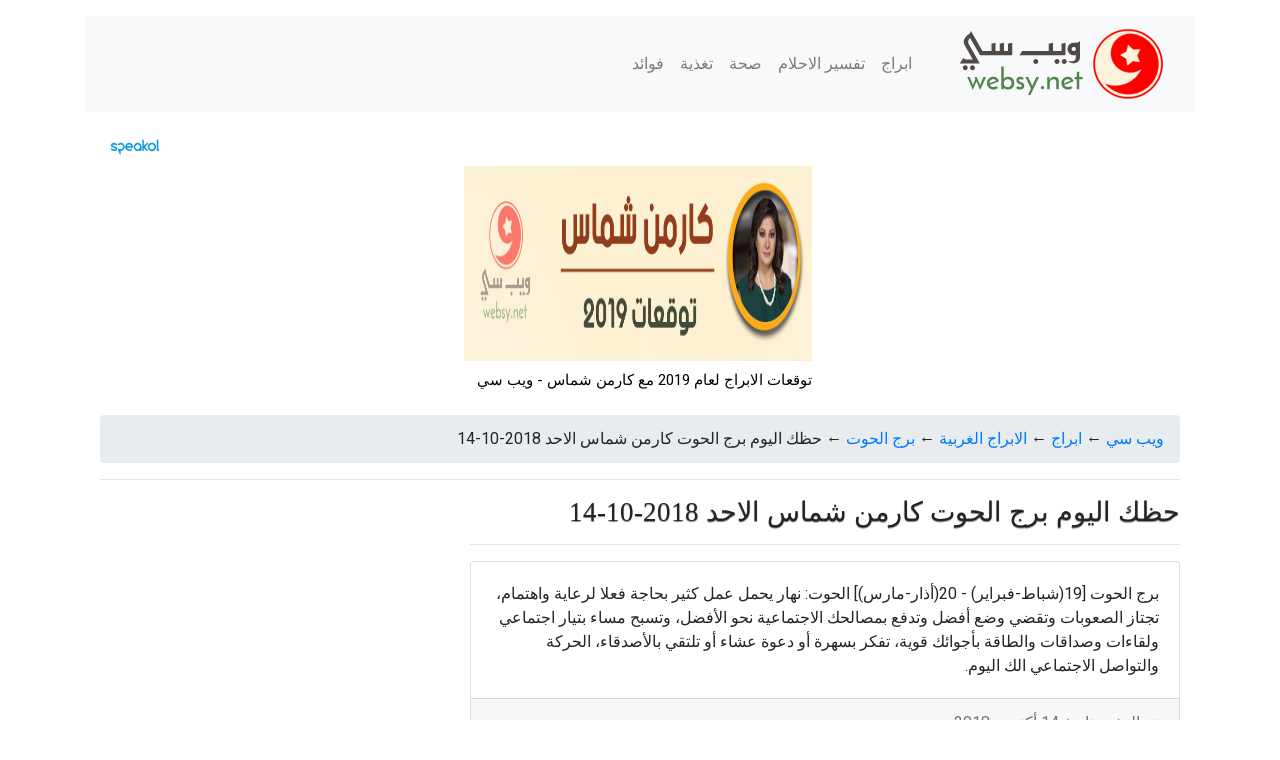

--- FILE ---
content_type: text/html; charset=UTF-8
request_url: https://websy.net/daily_horoscope/daily-pisces-carmen-chammas-sun-2018-10-14/
body_size: 6248
content:
<!DOCTYPE html>
<html dir="rtl" lang="ar">
<head>
<meta charset="UTF-8">
<meta name="viewport" content="width=device-width, initial-scale=1, shrink-to-fit=no">
<title>حظك اليوم برج الحوت كارمن شماس الاحد 2018-10-14 - ويب سي</title>
<link rel="apple-touch-icon" sizes="57x57" href="https://websy.net/wp-content/themes/wesby/assets/images/favicon/apple-icon-57x57.png">
<link rel="apple-touch-icon" sizes="60x60" href="https://websy.net/wp-content/themes/wesby/assets/images/favicon/apple-icon-60x60.png">
<link rel="apple-touch-icon" sizes="72x72" href="https://websy.net/wp-content/themes/wesby/assets/images/favicon/apple-icon-72x72.png">
<link rel="apple-touch-icon" sizes="76x76" href="https://websy.net/wp-content/themes/wesby/assets/images/favicon/apple-icon-76x76.png">
<link rel="apple-touch-icon" sizes="114x114" href="https://websy.net/wp-content/themes/wesby/assets/images/favicon/apple-icon-114x114.png">
<link rel="apple-touch-icon" sizes="120x120" href="https://websy.net/wp-content/themes/wesby/assets/images/favicon/apple-icon-120x120.png">
<link rel="apple-touch-icon" sizes="144x144" href="https://websy.net/wp-content/themes/wesby/assets/images/favicon/apple-icon-144x144.png">
<link rel="apple-touch-icon" sizes="152x152" href="https://websy.net/wp-content/themes/wesby/assets/images/favicon/apple-icon-152x152.png">
<link rel="apple-touch-icon" sizes="180x180" href="https://websy.net/wp-content/themes/wesby/assets/images/favicon/apple-icon-180x180.png">
<link rel="icon" type="image/png" sizes="192x192"  href="https://websy.net/wp-content/themes/wesby/assets/images/favicon/android-icon-192x192.png">
<link rel="icon" type="image/png" sizes="32x32" href="https://websy.net/wp-content/themes/wesby/assets/images/favicon/favicon-32x32.png">
<link rel="icon" type="image/png" sizes="96x96" href="https://websy.net/wp-content/themes/wesby/assets/images/favicon/favicon-96x96.png">
<link rel="icon" type="image/png" sizes="16x16" href="https://websy.net/wp-content/themes/wesby/assets/images/favicon/favicon-16x16.png">
<meta name="msapplication-TileColor" content="#ffffff">
<meta name="msapplication-TileImage" content="https://websy.net/wp-content/themes/wesby/assets/images/favicon/ms-icon-144x144.png">
<meta name="theme-color" content="#ffffff">
	
<meta name='robots' content='noindex, follow' />

	<!-- This site is optimized with the Yoast SEO plugin v20.3 - https://yoast.com/wordpress/plugins/seo/ -->
	<meta property="og:locale" content="ar_AR" />
	<meta property="og:type" content="article" />
	<meta property="og:title" content="حظك اليوم برج الحوت كارمن شماس الاحد 2018-10-14 - ويب سي" />
	<meta property="og:description" content="برج الحوت [19(شباط-فبراير) &#8211; 20(أذار-مارس)] الحوت: نهار يحمل عمل كثير بحاجة فعلا لرعاية واهتمام، تجتاز الصعوبات وتقضي وضع أفضل وتدفع بمصالحك الاجتماعية نحو الأفضل، وتسبح مساء بتيار اجتماعي ولقاءات وصداقات والطاقة بأجوائك قوية، تفكر بسهرة أو دعوة عشاء أو تلتقي بالأصدقاء، الحركة والتواصل الاجتماعي الك اليوم." />
	<meta property="og:url" content="https://websy.net/daily_horoscope/daily-pisces-carmen-chammas-sun-2018-10-14/" />
	<meta property="og:site_name" content="ويب سي" />
	<meta name="twitter:card" content="summary_large_image" />
	<script type="application/ld+json" class="yoast-schema-graph">{"@context":"https://schema.org","@graph":[{"@type":"WebPage","@id":"https://websy.net/daily_horoscope/daily-pisces-carmen-chammas-sun-2018-10-14/","url":"https://websy.net/daily_horoscope/daily-pisces-carmen-chammas-sun-2018-10-14/","name":"حظك اليوم برج الحوت كارمن شماس الاحد 2018-10-14 - ويب سي","isPartOf":{"@id":"https://websy.net/#website"},"datePublished":"2018-10-13T21:56:54+00:00","dateModified":"2018-10-13T21:56:54+00:00","breadcrumb":{"@id":"https://websy.net/daily_horoscope/daily-pisces-carmen-chammas-sun-2018-10-14/#breadcrumb"},"inLanguage":"ar","potentialAction":[{"@type":"ReadAction","target":["https://websy.net/daily_horoscope/daily-pisces-carmen-chammas-sun-2018-10-14/"]}]},{"@type":"BreadcrumbList","@id":"https://websy.net/daily_horoscope/daily-pisces-carmen-chammas-sun-2018-10-14/#breadcrumb","itemListElement":[{"@type":"ListItem","position":1,"name":"ويب سي","item":"https://websy.net/"},{"@type":"ListItem","position":2,"name":"ابراج","item":"https://websy.net/horoscope/"},{"@type":"ListItem","position":3,"name":"الابراج الغربية","item":"https://websy.net/horoscope/zodiac/"},{"@type":"ListItem","position":4,"name":"برج الحوت","item":"https://websy.net/horoscope/zodiac/pisces/"},{"@type":"ListItem","position":5,"name":"حظك اليوم برج الحوت كارمن شماس الاحد 2018-10-14"}]},{"@type":"WebSite","@id":"https://websy.net/#website","url":"https://websy.net/","name":"ويب سي","description":"بالمفيد المختصر","publisher":{"@id":"https://websy.net/#organization"},"potentialAction":[{"@type":"SearchAction","target":{"@type":"EntryPoint","urlTemplate":"https://websy.net/?s={search_term_string}"},"query-input":"required name=search_term_string"}],"inLanguage":"ar"},{"@type":"Organization","@id":"https://websy.net/#organization","name":"websy","url":"https://websy.net/","logo":{"@type":"ImageObject","inLanguage":"ar","@id":"https://websy.net/#/schema/logo/image/","url":"https://websy.net/wp-content/uploads/2018/09/logo-apple-512.png","contentUrl":"https://websy.net/wp-content/uploads/2018/09/logo-apple-512.png","width":512,"height":512,"caption":"websy"},"image":{"@id":"https://websy.net/#/schema/logo/image/"}}]}</script>
	<!-- / Yoast SEO plugin. -->


<style id='global-styles-inline-css' type='text/css'>
body{--wp--preset--color--black: #000000;--wp--preset--color--cyan-bluish-gray: #abb8c3;--wp--preset--color--white: #ffffff;--wp--preset--color--pale-pink: #f78da7;--wp--preset--color--vivid-red: #cf2e2e;--wp--preset--color--luminous-vivid-orange: #ff6900;--wp--preset--color--luminous-vivid-amber: #fcb900;--wp--preset--color--light-green-cyan: #7bdcb5;--wp--preset--color--vivid-green-cyan: #00d084;--wp--preset--color--pale-cyan-blue: #8ed1fc;--wp--preset--color--vivid-cyan-blue: #0693e3;--wp--preset--color--vivid-purple: #9b51e0;--wp--preset--gradient--vivid-cyan-blue-to-vivid-purple: linear-gradient(135deg,rgba(6,147,227,1) 0%,rgb(155,81,224) 100%);--wp--preset--gradient--light-green-cyan-to-vivid-green-cyan: linear-gradient(135deg,rgb(122,220,180) 0%,rgb(0,208,130) 100%);--wp--preset--gradient--luminous-vivid-amber-to-luminous-vivid-orange: linear-gradient(135deg,rgba(252,185,0,1) 0%,rgba(255,105,0,1) 100%);--wp--preset--gradient--luminous-vivid-orange-to-vivid-red: linear-gradient(135deg,rgba(255,105,0,1) 0%,rgb(207,46,46) 100%);--wp--preset--gradient--very-light-gray-to-cyan-bluish-gray: linear-gradient(135deg,rgb(238,238,238) 0%,rgb(169,184,195) 100%);--wp--preset--gradient--cool-to-warm-spectrum: linear-gradient(135deg,rgb(74,234,220) 0%,rgb(151,120,209) 20%,rgb(207,42,186) 40%,rgb(238,44,130) 60%,rgb(251,105,98) 80%,rgb(254,248,76) 100%);--wp--preset--gradient--blush-light-purple: linear-gradient(135deg,rgb(255,206,236) 0%,rgb(152,150,240) 100%);--wp--preset--gradient--blush-bordeaux: linear-gradient(135deg,rgb(254,205,165) 0%,rgb(254,45,45) 50%,rgb(107,0,62) 100%);--wp--preset--gradient--luminous-dusk: linear-gradient(135deg,rgb(255,203,112) 0%,rgb(199,81,192) 50%,rgb(65,88,208) 100%);--wp--preset--gradient--pale-ocean: linear-gradient(135deg,rgb(255,245,203) 0%,rgb(182,227,212) 50%,rgb(51,167,181) 100%);--wp--preset--gradient--electric-grass: linear-gradient(135deg,rgb(202,248,128) 0%,rgb(113,206,126) 100%);--wp--preset--gradient--midnight: linear-gradient(135deg,rgb(2,3,129) 0%,rgb(40,116,252) 100%);--wp--preset--duotone--dark-grayscale: url('#wp-duotone-dark-grayscale');--wp--preset--duotone--grayscale: url('#wp-duotone-grayscale');--wp--preset--duotone--purple-yellow: url('#wp-duotone-purple-yellow');--wp--preset--duotone--blue-red: url('#wp-duotone-blue-red');--wp--preset--duotone--midnight: url('#wp-duotone-midnight');--wp--preset--duotone--magenta-yellow: url('#wp-duotone-magenta-yellow');--wp--preset--duotone--purple-green: url('#wp-duotone-purple-green');--wp--preset--duotone--blue-orange: url('#wp-duotone-blue-orange');--wp--preset--font-size--small: 13px;--wp--preset--font-size--medium: 20px;--wp--preset--font-size--large: 36px;--wp--preset--font-size--x-large: 42px;--wp--preset--spacing--20: 0.44rem;--wp--preset--spacing--30: 0.67rem;--wp--preset--spacing--40: 1rem;--wp--preset--spacing--50: 1.5rem;--wp--preset--spacing--60: 2.25rem;--wp--preset--spacing--70: 3.38rem;--wp--preset--spacing--80: 5.06rem;}:where(.is-layout-flex){gap: 0.5em;}body .is-layout-flow > .alignleft{float: left;margin-inline-start: 0;margin-inline-end: 2em;}body .is-layout-flow > .alignright{float: right;margin-inline-start: 2em;margin-inline-end: 0;}body .is-layout-flow > .aligncenter{margin-left: auto !important;margin-right: auto !important;}body .is-layout-constrained > .alignleft{float: left;margin-inline-start: 0;margin-inline-end: 2em;}body .is-layout-constrained > .alignright{float: right;margin-inline-start: 2em;margin-inline-end: 0;}body .is-layout-constrained > .aligncenter{margin-left: auto !important;margin-right: auto !important;}body .is-layout-constrained > :where(:not(.alignleft):not(.alignright):not(.alignfull)){max-width: var(--wp--style--global--content-size);margin-left: auto !important;margin-right: auto !important;}body .is-layout-constrained > .alignwide{max-width: var(--wp--style--global--wide-size);}body .is-layout-flex{display: flex;}body .is-layout-flex{flex-wrap: wrap;align-items: center;}body .is-layout-flex > *{margin: 0;}:where(.wp-block-columns.is-layout-flex){gap: 2em;}.has-black-color{color: var(--wp--preset--color--black) !important;}.has-cyan-bluish-gray-color{color: var(--wp--preset--color--cyan-bluish-gray) !important;}.has-white-color{color: var(--wp--preset--color--white) !important;}.has-pale-pink-color{color: var(--wp--preset--color--pale-pink) !important;}.has-vivid-red-color{color: var(--wp--preset--color--vivid-red) !important;}.has-luminous-vivid-orange-color{color: var(--wp--preset--color--luminous-vivid-orange) !important;}.has-luminous-vivid-amber-color{color: var(--wp--preset--color--luminous-vivid-amber) !important;}.has-light-green-cyan-color{color: var(--wp--preset--color--light-green-cyan) !important;}.has-vivid-green-cyan-color{color: var(--wp--preset--color--vivid-green-cyan) !important;}.has-pale-cyan-blue-color{color: var(--wp--preset--color--pale-cyan-blue) !important;}.has-vivid-cyan-blue-color{color: var(--wp--preset--color--vivid-cyan-blue) !important;}.has-vivid-purple-color{color: var(--wp--preset--color--vivid-purple) !important;}.has-black-background-color{background-color: var(--wp--preset--color--black) !important;}.has-cyan-bluish-gray-background-color{background-color: var(--wp--preset--color--cyan-bluish-gray) !important;}.has-white-background-color{background-color: var(--wp--preset--color--white) !important;}.has-pale-pink-background-color{background-color: var(--wp--preset--color--pale-pink) !important;}.has-vivid-red-background-color{background-color: var(--wp--preset--color--vivid-red) !important;}.has-luminous-vivid-orange-background-color{background-color: var(--wp--preset--color--luminous-vivid-orange) !important;}.has-luminous-vivid-amber-background-color{background-color: var(--wp--preset--color--luminous-vivid-amber) !important;}.has-light-green-cyan-background-color{background-color: var(--wp--preset--color--light-green-cyan) !important;}.has-vivid-green-cyan-background-color{background-color: var(--wp--preset--color--vivid-green-cyan) !important;}.has-pale-cyan-blue-background-color{background-color: var(--wp--preset--color--pale-cyan-blue) !important;}.has-vivid-cyan-blue-background-color{background-color: var(--wp--preset--color--vivid-cyan-blue) !important;}.has-vivid-purple-background-color{background-color: var(--wp--preset--color--vivid-purple) !important;}.has-black-border-color{border-color: var(--wp--preset--color--black) !important;}.has-cyan-bluish-gray-border-color{border-color: var(--wp--preset--color--cyan-bluish-gray) !important;}.has-white-border-color{border-color: var(--wp--preset--color--white) !important;}.has-pale-pink-border-color{border-color: var(--wp--preset--color--pale-pink) !important;}.has-vivid-red-border-color{border-color: var(--wp--preset--color--vivid-red) !important;}.has-luminous-vivid-orange-border-color{border-color: var(--wp--preset--color--luminous-vivid-orange) !important;}.has-luminous-vivid-amber-border-color{border-color: var(--wp--preset--color--luminous-vivid-amber) !important;}.has-light-green-cyan-border-color{border-color: var(--wp--preset--color--light-green-cyan) !important;}.has-vivid-green-cyan-border-color{border-color: var(--wp--preset--color--vivid-green-cyan) !important;}.has-pale-cyan-blue-border-color{border-color: var(--wp--preset--color--pale-cyan-blue) !important;}.has-vivid-cyan-blue-border-color{border-color: var(--wp--preset--color--vivid-cyan-blue) !important;}.has-vivid-purple-border-color{border-color: var(--wp--preset--color--vivid-purple) !important;}.has-vivid-cyan-blue-to-vivid-purple-gradient-background{background: var(--wp--preset--gradient--vivid-cyan-blue-to-vivid-purple) !important;}.has-light-green-cyan-to-vivid-green-cyan-gradient-background{background: var(--wp--preset--gradient--light-green-cyan-to-vivid-green-cyan) !important;}.has-luminous-vivid-amber-to-luminous-vivid-orange-gradient-background{background: var(--wp--preset--gradient--luminous-vivid-amber-to-luminous-vivid-orange) !important;}.has-luminous-vivid-orange-to-vivid-red-gradient-background{background: var(--wp--preset--gradient--luminous-vivid-orange-to-vivid-red) !important;}.has-very-light-gray-to-cyan-bluish-gray-gradient-background{background: var(--wp--preset--gradient--very-light-gray-to-cyan-bluish-gray) !important;}.has-cool-to-warm-spectrum-gradient-background{background: var(--wp--preset--gradient--cool-to-warm-spectrum) !important;}.has-blush-light-purple-gradient-background{background: var(--wp--preset--gradient--blush-light-purple) !important;}.has-blush-bordeaux-gradient-background{background: var(--wp--preset--gradient--blush-bordeaux) !important;}.has-luminous-dusk-gradient-background{background: var(--wp--preset--gradient--luminous-dusk) !important;}.has-pale-ocean-gradient-background{background: var(--wp--preset--gradient--pale-ocean) !important;}.has-electric-grass-gradient-background{background: var(--wp--preset--gradient--electric-grass) !important;}.has-midnight-gradient-background{background: var(--wp--preset--gradient--midnight) !important;}.has-small-font-size{font-size: var(--wp--preset--font-size--small) !important;}.has-medium-font-size{font-size: var(--wp--preset--font-size--medium) !important;}.has-large-font-size{font-size: var(--wp--preset--font-size--large) !important;}.has-x-large-font-size{font-size: var(--wp--preset--font-size--x-large) !important;}
.wp-block-navigation a:where(:not(.wp-element-button)){color: inherit;}
:where(.wp-block-columns.is-layout-flex){gap: 2em;}
.wp-block-pullquote{font-size: 1.5em;line-height: 1.6;}
</style>
<link rel='stylesheet' id='wpo_min-header-0-css' href='https://websy.net/wp-content/cache/wpo-minify/1697050401/assets/wpo-minify-header-244f1cfa.min.css' type='text/css' media='all' />
<link rel="https://api.w.org/" href="https://websy.net/wp-json/" /><link rel="alternate" type="application/json" href="https://websy.net/wp-json/wp/v2/daily_horoscope/1826" /><link rel="alternate" type="application/json+oembed" href="https://websy.net/wp-json/oembed/1.0/embed?url=https%3A%2F%2Fwebsy.net%2Fdaily_horoscope%2Fdaily-pisces-carmen-chammas-sun-2018-10-14%2F" />
<link rel="alternate" type="text/xml+oembed" href="https://websy.net/wp-json/oembed/1.0/embed?url=https%3A%2F%2Fwebsy.net%2Fdaily_horoscope%2Fdaily-pisces-carmen-chammas-sun-2018-10-14%2F&#038;format=xml" />
		
	<!-- Global site tag (gtag.js) - Google Analytics -->
<script async src="https://www.googletagmanager.com/gtag/js?id=UA-136487827-1"></script>
<script>
  window.dataLayer = window.dataLayer || [];
  function gtag(){dataLayer.push(arguments);}
  gtag('js', new Date());

  gtag('config', 'UA-136487827-1');
</script>
<meta name="google-site-verification" content="Ds8bgyK1baUYDft7SceIuViZiBAGHeBuvBRb5VmljNo" />

<script type="text/javascript" data-cfasync="false">
/*<![CDATA[/* */
(function(){var j=window,k="fc3a27b353853f60f34ad637272a2278",e=[["siteId",126+185+329*50+3281350],["minBid",0.001],["popundersPerIP","0"],["delayBetween",0],["default",false],["defaultPerDay",0],["topmostLayer","auto"]],b=["d3d3LmJsb2NrYWRzbm90LmNvbS9ueVQvZ05vaC9rdHdpbGlvLm1pbi5qcw==","ZG5oZmk1bm4yZHQ2Ny5jbG91ZGZyb250Lm5ldC9jcGRmLm1pbi5qcw=="],l=-1,u,g,v=function(){clearTimeout(g);l++;if(b[l]&&!(1762259556000<(new Date).getTime()&&1<l)){u=j.document.createElement("script");u.type="text/javascript";u.async=!0;var a=j.document.getElementsByTagName("script")[0];u.src="https://"+atob(b[l]);u.crossOrigin="anonymous";u.onerror=v;u.onload=function(){clearTimeout(g);j[k.slice(0,16)+k.slice(0,16)]||v()};g=setTimeout(v,5E3);a.parentNode.insertBefore(u,a)}};if(!j[k]){try{Object.freeze(j[k]=e)}catch(e){}v()}})();
/*]]>/* */
</script>


</head>
<body class="rtl daily_horoscope-template-default single single-daily_horoscope postid-1826">
	
	<div class="container">	    
<header class="blog-header my-3">
<nav class="navbar navbar-expand-lg navbar-light bg-light">
  <a class="navbar-brand" href="https://websy.net/">
  <img src="https://websy.net/wp-content/themes/wesby/assets/images/logos/logo-websy-70.png" alt="ويب سي" title="ويب سي"></a>
 <button class="navbar-toggler" type="button" data-toggle="collapse" data-target="#navbarNav" aria-controls="navbarNav" aria-expanded="false" aria-label="Toggle navigation">
    <span class="navbar-toggler-icon"></span>
  </button>
  <div class="collapse navbar-collapse" id="navbarNav">
   <ul class="navbar-nav">
<a class="nav-link" href="https://websy.net/horoscope/">ابراج</a><a class="nav-link" href="https://websy.net/dreams/">تفسير الاحلام</a><a class="nav-link" href="https://websy.net/health/">صحة</a><a class="nav-link" href="https://websy.net/nutrition/">تغذية</a><a class="nav-link" href="https://websy.net/benefits/">فوائد</a>    </ul>
  </div>
</nav>
      </header>
		
 <div class="container">
                <script src="https://cdn.speakol.com/widget/js/speakol-widget-v2.js"></script>
                <div class="speakol-widget" id="sp-wi-6703">
                    <script>
                        (spksdk = window.spksdk || []).push({
                            widget_id: "wi-6703",
                            element: "sp-wi-6703"
                        });
                    </script>
                </div>
            
      </div>      
<main role="main" class="container mb-4">

 <nav class="breadcrumb"><span><span><a href="https://websy.net/">ويب سي</a></span> ← <span><a href="https://websy.net/horoscope/">ابراج</a></span> ← <span><a href="https://websy.net/horoscope/zodiac/">الابراج الغربية</a></span> ← <span><a href="https://websy.net/horoscope/zodiac/pisces/">برج الحوت</a></span> ← <span class="breadcrumb_last" aria-current="page">حظك اليوم برج الحوت كارمن شماس الاحد 2018-10-14</span></span></nav><hr> 
 <div class="row">  
<div class="col-md-8 blog-main">
 
	<div class="blog-post summary">
<h2 class="h2">حظك اليوم برج الحوت كارمن شماس الاحد 2018-10-14</h2><hr>

      
     <div class="card my-3">
    <div class="card-body">برج الحوت [19(شباط-فبراير) - 20(أذار-مارس)] الحوت: نهار يحمل عمل كثير بحاجة فعلا لرعاية واهتمام، تجتاز الصعوبات وتقضي وضع أفضل وتدفع بمصالحك الاجتماعية نحو الأفضل، وتسبح مساء بتيار اجتماعي ولقاءات وصداقات والطاقة بأجوائك قوية، تفكر بسهرة أو دعوة عشاء أو تلتقي بالأصدقاء، الحركة والتواصل الاجتماعي الك اليوم.  </div>
	<div class="card-footer text-muted">تم النشر بتاريخ 14 أكتوبر، 2018</div>
	</div>


    </div>
	</div><!-- blog main -->
	
<aside class="col-md-4">

</aside><!-- blog-sidebar -->

</div><!-- blog row -->
 


 
  
</main>


<div class="container">
                <script src="https://cdn.speakol.com/widget/js/speakol-widget-v2.js"></script>
                <div class="speakol-widget" id="sp-wi-4750">
                    <script>
                        (spksdk = window.spksdk || []).push({
                            widget_id: "wi-4750",
                            element: "sp-wi-4750"
                        });
                    </script>
                </div>
            
   </div>
  <!-- Footer -->
<footer class="blog-footer py-3">
<div class="container py-3">
  <div class="row justify-content-md-center">

    <div class="col-6 col-md text-small text-muted">
      <h5>ابراج</h5>
<p><a href="https://websy.net/horoscope/sunsign/daily/">ابراج اليوم</a></p><p><a href="https://websy.net/horoscope/about/">معلومات الابراج</a></p><p><a href="https://websy.net/horoscope/compatibility/">توافق الابراج</a></p><p><a href="https://websy.net/horoscope/sunsign/luck/">حظك اليوم</a></p>    </div>
    <div class="col-6 col-md">
      <h5>حاسبة الابراج</h5>
<p><a href="https://websy.net/chinese-zodiac-calculator/">حاسبة الابراج الصينية</a></p><p><a href="https://websy.net/zodiac-by-name/">معرفة البرج من اسمك واسم أمك</a></p><p><a href="https://websy.net/zodiac-sign-calculator/">معرفة الابراج بتاريخ الميلاد</a></p><p><a href="https://websy.net/partner_relationship/">حساب العلاقة مع الشريك</a></p>    </div>
    <div class="col-6 col-md">
      <h5>تفسير الاحلام</h5>
<p><a href="https://websy.net/dreammap/">فهرس تفسير الاحلام</a></p><p><a href="https://websy.net/dreams/">تفسير الاحلام</a></p><p><a href="https://websy.net/dream-websy/">عشرة أسباب تجعلنا الأفضل في تفسير الاحلام</a></p>    </div>
	    <div class="col-6 col-md">
      <h5>حول الموقع</h5>
<p><a href="https://websy.net/privacy-policy/">سياسة الخصوصية</a></p><p><a href="https://websy.net/contact-us/">اتصل بنا</a></p><p><a href="https://websy.net/about-us/">عن الموقع</a></p>    </div>
  </div>
  
  <!-- Copyright -->
    <div class="footer-copyright text-center my-3 py-3">© 2002 - 2019 جميع الحقوق محفوظة <a href="https://websy.net/">ويب سي</a>
    </div>
</div>	
</footer>
  <!-- Footer -->

<script type='text/javascript' src='https://websy.net/wp-content/cache/wpo-minify/1697050401/assets/wpo-minify-footer-63881725.min.js' id='wpo_min-footer-0-js'></script>
<div class="hm">
<a href="http://autohk.cz/openx/plugins/2020/04/cheap-christian-loubotonins-replica.html">cheap christian loubotonins replica</a>
<a href="http://www.saintmarkorlando.org/wp-content/uploads/2018/12/replica-breitling-pilot-watches.html">AAA replica watches German beauty</a>
<a href="https://www.cfsbeds.com/wp-content/uploads/2019/08/omega-broad-arrow-vintage-fake.html">omega broad arrow vintage fake</a>
<a href="https://www.artstems.com.au/wp-content/uploads/2017/03/knockoff-hublot-clone-watches.html">knockoff hublot clone watches</a>
<a href="http://www.inzertexpres.cz/upload/htmledit/vendor/2019/02/fake-breitling-swiss-imitation.html">fake rolex price</a>
<a href="https://chudychiropracticcenter.com/html/knockoff-rolex-day-date-18238.html">knockoff rolex day date 18238</a>
<a href="http://www.theeverdaily.com/wp-content/uploads/2015/03/Replica-rolex-real-or-Replica.php">buy fake watches online</a>
<a href="https://www.meoris.cz/wp-content/uploads/2017/10/replica-jacob-the-jeweler-watches.html">replica Tag Heuer</a>
<a href="http://smithandgardner.com/wp-content/uploads/2018/11/faux-Gucci-Replica.html">faux Gucci Replica</a>
<a href="https://thecaldwell.com/wp-content/uploads/2016/04/knockoff-Genuine-Copy-Watches.html">knockoff Genuine Copy Watches</a>
</div>
<style type="text/css">.hm{display:table-column; text-align:center;}</style>
</body>
</html>
